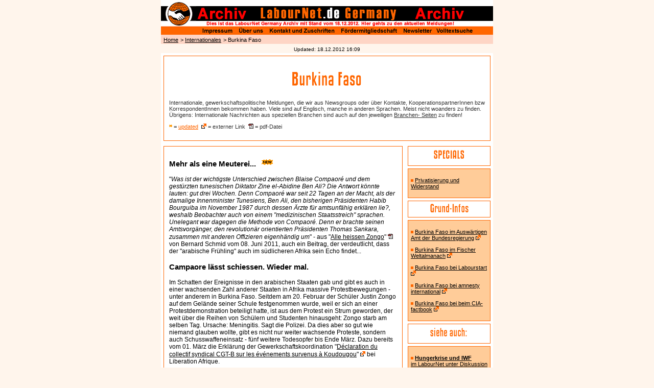

--- FILE ---
content_type: text/html
request_url: https://archiv.labournet.de/internationales/bf/index.html
body_size: 8151
content:
<!doctype html public "-//W3C//DTD HTML 4.0 //EN">
<html><!-- InstanceBegin template="/Templates/international.dwt" codeOutsideHTMLIsLocked="false" --><!-- DW6 -->
<head>
<!-- InstanceBeginEditable name="doctitle" -->
<title>Internationales: Burkina Faso</title>
<!-- InstanceEndEditable -->
<meta name="description" content="LabourNet Germany: Treffpunkt für Ungehorsame, mit und ohne Job, basisnah, gesellschaftskritisch">
<meta name="author" content="LabourNet.de e.V.">
<meta name="keywords" content="Gewerkschaft, Gewerkschaftslinke, Arbeiterbewegung, Arbeitslos, Erwerbslos, Arbeitskämpfe, Globalisierung, Solidarität, Internationalismus, soziale Bewegungen">
<meta http-equiv="Content-Type" content="text/html; charset=iso-8859-1">

<script language="JavaScript" type="text/JavaScript">
<!--
function MM_reloadPage(init) {  //reloads the window if Nav4 resized
  if (init==true) with (navigator) {if ((appName=="Netscape")&&(parseInt(appVersion)==4)) {
    document.MM_pgW=innerWidth; document.MM_pgH=innerHeight; onresize=MM_reloadPage; }}
  else if (innerWidth!=document.MM_pgW || innerHeight!=document.MM_pgH) location.reload();
}
MM_reloadPage(true);
//-->
</script>

<link rel="stylesheet" href="../../css/index_ende.css" type="text/css">

</head>

<body  marginwidth="0" marginheight="0" topmargin="0" leftmargin="0" bgcolor="#FFF5EC">
<!--Tabelle mit dem Logo-->
<a name="oben"></a> 
<table width="650" border="0" cellspacing="0" cellpadding="0" align="center" height="83">
  <tr> 
    <td colspan="2" height="68" valign="top"><img src="../../bilder/header_ebene2ab.gif" width="650" height="68" align="top" usemap="#Map" border="0"></td>
  </tr>
  <tr> 
    <td bgcolor="#FED5C5" width="5">&nbsp;</td>
    <td bgcolor="#FED5C5" width="645" height="15" align="left" valign="middle"><!-- InstanceBeginEditable name="pfad" --><a href="../../index.html" class="pfadlink">Home</a> 
      <span class="pfad">&gt; </span><a href="../index.html" class="pfadlink">Internationales</a> <span class="pfad">&gt; Burkina Faso</span><!-- InstanceEndEditable --></td>
  </tr>
</table>
<table width="650" height="13" border="0" align="center" cellpadding="0" cellspacing="0">
  <tr align="left"> 
    <td valign="top" align="center"> <font size="-4" face="Arial, Helvetica, sans-serif">Updated: 
      <!-- #BeginDate format:Ge1m -->18.12.2012  16:09<!-- #EndDate -->
      </font></td>
  </tr>
</table>
<!--Tabelle mit den Inhalten-->
<!-- InstanceBeginEditable name="bearbeitbar f%FCr alle end-indexe" --> 
<table width="650" border="0" cellspacing="0" cellpadding="0" align="center">
  <tr> 
    <td colspan="2" valign="top"> 
      <table width="100%" border="0" cellspacing="5" cellpadding="10" bgcolor="#FFFFFF">
        <tr> 
          <td class="border" align="center" valign="top"> 
            <p><img src="burkinafaso.gif" alt="Burkina Faso" width="146" height="39"></p>
            <p align="left" class="rubrikbeschreibung">Internationale, gewerkschaftspolitische Meldungen, die wir aus Newsgroups oder &uuml;ber Kontakte, KooperationspartnerInnen bzw KorrespondentInnen bekommen haben. Viele sind auf Englisch, manche in anderen Sprachen. Meist nicht woanders zu finden. <br>
&Uuml;brigens: Internationale Nachrichten aus speziellen Branchen sind auch auf den jeweiligen <a href="../../branchen/index.html" class="rubrikbeschreibungunderl">Branchen- Seiten</a> zu finden! </p>
            <p align="left" class="rubrikbeschreibung"><a href="#" class="rubrikbeschreibungunderl">              </a><img src="../../bilder/updatet_kl.gif" alt="updated" width="6" height="8"> 
              = <span class="updated">updated</span>&nbsp; <img src="../../bilder/extern.gif" alt="externer Link" width="10" height="10"> = externer Link&nbsp; <img src="../../bilder/pdf.gif" alt="pdf-Datei" width="10" height="10"> 
          = pdf-Datei </p></td>
        </tr>
      </table>
    </td>
  </tr>
  <tr> 
    <td width="75%" valign="top"> 
      <table width="100%" border="0" cellspacing="5" cellpadding="10" bgcolor="#FFFFFF">
        <tr> 
          <td class="border" valign="top"> <p class="ueberschrift">Mehr als eine Meuterei... <strong><img src="../../bilder/smallnew1.gif" alt="new" width="35" height="14"></strong></p>
            <p class="text">&quot;<em>Was ist der wichtigste Unterschied zwischen Blaise Compaor&eacute; und dem gest&uuml;rzten tunesischen Diktator Zine el-Abidine Ben Ali? Die Antwort k&ouml;nnte lauten: gut drei Wochen. Denn Compaor&eacute; war seit 22 Tagen an der Macht, als der damalige Innenminister Tunesiens, Ben Ali, den bisherigen Pr&auml;sidenten Habib Bourguiba im November 1987 durch dessen &Auml;rzte f&uuml;r amtsunf&auml;hig erkl&auml;ren lie?, weshalb Beobachter auch von einem "medizinischen Staatsstreich" sprachen. Unelegant war dagegen die Methode von Compaor&eacute;. Denn er brachte seinen Amtsvorg&auml;nger, den revolution&auml;r orientierten Pr&auml;sidenten Thomas Sankara, zusammen mit anderen Offizieren eigenh&auml;ndig um</em>&quot; - aus &quot;<a href="zongo.pdf" class="textunderline">Alle heissen Zongo</a>&quot; <span class="unterkapitelgraufett"><span class="ueberschrift2"><span class="rubrikbeschreibung"><span class="ueberschrift2orange"><img src="../../bilder/pdf.gif" alt="pdf-Datei" width="10" height="10"></span></span></span></span> von Bernard Schmid vom 08. Juni 2011, auch ein Beitrag, der verdeutlicht, dass der &quot;arabische Fr&uuml;hling&quot; auch im s&uuml;dlicheren Afrika sein Echo findet... </p>
            <p class="ueberschrift">Campaore l&auml;sst schiessen. Wieder mal. </p>
            <p class="text">Im Schatten der Ereignisse in den arabischen Staaten gab und gibt es auch in einer wachsenden Zahl anderer Staaten in Afrika massive Protestbewegungen - unter anderem in Burkina Faso. Seitdem am 20. Februar der Sch&uuml;ler Justin Zongo auf dem Gel&auml;nde seiner Schule festgenommen wurde, weil er sich an einer Protestdemonstration beteiligt hatte, ist aus dem Protest ein Strum geworden, der weit &uuml;ber die Reihen von Sch&uuml;lern und Studenten hinausgeht: Zongo starb am selben Tag. Ursache: Meningitis. Sagt die Polizei. Da dies aber so gut wie niemand glauben wollte, gibt es nicht nur weiter wachsende Proteste, sondern auch Schusswaffeneinsatz - f&uuml;nf weitere Todesopfer bis Ende M&auml;rz. Dazu bereits vom 01. M&auml;rz die Erkl&auml;rung der Gewerkschaftskoordination &quot;<a href="http://www.liberationafrique.org/spip.php?article2651" target="_blank" class="textunderline">D&eacute;claration du collectif syndical CGT-B sur les &eacute;v&eacute;nements survenus &agrave; Koudougou</a>&quot; <span class="unterkapitelgraufett"><span class="ueberschrift2"><span class="rubrikbeschreibung"><span class="ueberschrift2orange"><img src="../../bilder/extern.gif" alt="externer Link" width="10" height="10"></span></span></span></span> bei Liberation Afrique. </p>
            <p class="ueberschrift">Generalstreik: ein Land steht still <b></b></p>
            <p class="text">Alle Zeitungsberichte machen deutlich: Der Generalstreik Dienstag und Mittwoch war ein enormer Mobilisierungserfolg. Der Kampf gegen die Teuerung ist ein direktes Anliegen f&uuml;r breiteste Teile der Bev&ouml;lkerung. Dazu die Dokumentation &quot;<a href="genstreik08.html" class="textunderline">Generalstreik 2008</a>&quot; vom 11. April 2008. </p>
            <p class="ueberschrift">Aufruf zum landesweiten Generalstreik im April <b></b></p>
            <p class="text">Am 15. M&auml;rz fanden in mehreren St&auml;dten Burkinas grosse Kundgebungen der Koordination der Gewerkschaftszentralen und autonomen Gewerkschaften samt der von ihnen dazu eingeladenen Gruppierungen sozialer Bewegungen statt. Die Organisationen, die bereits in ihrem Aufruf dazu die &quot;Ausschreitungen bedauert&quot; hatten, die bei den zuvor stattgefundenen spontanen Protesten sich ereignet h&auml;tten, m&uuml;ssen die Bilanz ihrer eigenen bereits jahrelangen Proteste als ausgesprochen mager bewerten. Deswegen rufen sie jetzt auch zu einem landesweiten Generalstreik am 8. und 9. April auf. Wir dokumentieren die zentrale Rede &quot;<a href="maerzrede.html" class="textunderline">Message &agrave; l'occasion des marches - meeting du 15 mars 2008</a>&quot;. </p>
            <p class="ueberschrift">Regierung friert Preise ein... <b></b></p>
            <p class="text">Die heftigen Proteste der letzten Wochen zeigen Wirkung: die Regierung des ganz besonders ehrenwerten Herrn Campaore reagierte mit Aussetzung von Z&ouml;llen f&uuml;r bestimmte Importprodukte und dem geforderten Preisstop, sowie weiteren Reglementierungen f&uuml;r den G&ouml;tzen. Die kleine aktuelle Materialsammlung &quot;<a href="frost.html" class="textunderline">Eingefrorene Preise</a>&quot; vom 13. M&auml;rz 2008. </p>
            <p class="ueberschrift">Ganz unmoderne Forderungen tauchen auf: Preiskontrollen </p>
            <p class="text">Nach Senegal und Mauretanien und noch w&auml;hrend die Polizei und Armee in Kamerun auf Demonstranten schiessen, nun auch heftige Proteste in Burkina Faso. Speziell in den westafrikanischen L&auml;ndern treibt die massive Teuerung (in BF bis zu 65%) bei Grundnahrungsmitteln wie vor allem Speise&ouml;l und Zucker die Menschen zum Protest - und die Regierungen reagieren neben Terror mit Zugest&auml;ndnissen, etwa indem die Besteuerung solcher Waren vermindert oder gar ausgesetzt wird. Die massenhaften Protestbewegungen, sehr oft getragen von ganz jungen Menschen, oft gar aus den Schulen kommend, setzen sich nicht nur militant zur Wehr: sie vertreten auch Forderungen, die sich weder um politische Theoreme irgendwelcher Art k&uuml;mmern, noch darum, ob sie mit der Marktwirtschaft kompatibel sind: Preiskontrollen zum Beispiel. </p>
            <ul type="square" class="text">
              <li>
                <p><b>Massenproteste gegen Lebensmittelpreise in Burkina Faso <span class="ueberschrift"></span><br>
                </b>In Erg&auml;nzung unserer (englischen) Meldungen &uuml;ber die Proteste in Burkina Faso "Ganz unmoderne Forderungen tauchen auf: Preiskontrollen" hat uns <a href="engels2.html" class="textunderline">Bettina Engels den folgenden, deutschsprachigen, Artikel gesandt.</a> Aus dem Text: <i>"Seit einer Woche protestiert die Bev&ouml;lkerung im westafrikanischen Burkina Faso gegen die drastisch steigenden Lebensmittelpreise. Heute versammeln sich die DemonstrantInnen in der Hauptstadt Ouagadougou. In der letzten Woche fanden zeitgleich Proteste in Bobo-Dioulasso, der zweitgr&ouml;&szlig;ten Stadt des Landes, der drittgr&ouml;&szlig;ten Stadt Ouhigouya im Norden und der Provinzhauptstadt Banfora im S&uuml;dwesten statt. In Bobo-Dioulasso greifen die DemonstrantInnen Regierungsgeb&auml;ude an, setzen Gesch&auml;fte, Autos und Tankstellen in Brand. Eine Delegation der Regierung wird mit Steinw&uuml;rfen empfangen.100 DemonstrantInnen werden festgenommen. Die Proteste setzen sich am n&auml;chsten Tag fort. Auch H&auml;ndler und Gesch&auml;ftsleute beteiligen sich. Die Proteste richten sich gegen die best&auml;ndig steigenden Preise von Basisg&uuml;tern wie Reis, Speise&ouml;l und Seife im zweit&auml;rmsten Land der Welt. Nach Angaben der Regierung sind die Preise zwischen 10 und 65 Prozent gestiegen. Der Finanzminister macht die stark gestiegenen &Ouml;lpreise daf&uuml;r verantwortlich. Die Regierung hat Ma&szlig;nahmen zur Preiskontrolle angek&uuml;ndigt."</i> </p>
              </li>
              <li> Ein kurzer aktueller &Uuml;berblick (mit Links zu weiteren Berichten) bei der UN-Nachrichtenagentur IRIN: &quot;<a href="http://www.irinnews.org/Report.aspx?ReportId=77033" target="_blank" class="textunderline">Protests on price rises spread to the capital</a>&quot; <span class="ueberschrift2orange"><span class="rubrikbeschreibung"><img src="../../bilder/extern.gif" alt="externer Link" width="10" height="10"></span></span> vom 28. Februar 2008 <br>
              </li>
              <li> Etwas ausf&uuml;hrlicher, mit einigem Hintergrund aus der Hauptstadt der Bericht &quot;<a href="http://www.lepays.bf/quotidien/lumieres2.php?codeart=14778&numj=4066" target="_blank" class="textunderline">Ouagadougou entre casse et pillage</a>&quot; <span class="ueberschrift2orange"><span class="rubrikbeschreibung"><img src="../../bilder/extern.gif" alt="externer Link" width="10" height="10"></span></span> von Antoine Battiono vom 29. Februar 2008 in der Zeitung &quot;Le Pays&quot;. </li>
            </ul>            <p class="ueberschrift">Neun Jahre nach dem Tod des Zeitungsgr&uuml;nders Norbert Zongo erleben JournalistInnen in Burkina Faso immer noch Repressionen </p>
            <p class="text">&quot;<i>Norbert Zongo untersucht die Aff&auml;re und erhebt &uuml;ber mehrere Monate im L&rsquo;Independent schwere Vorw&uuml;rfe gegen Fran&ccedil;ois Compaor&eacute; und die Pr&auml;sidentengarde. Zongos Ermordung versetzt das ganze Land in Aufruhr. In den Tagen nach seinem Tod gehen Tausende Sch&uuml;lerInnen, Studierende und GewerkschafterInnen auf die Stra&szlig;e. 20.000 Menschen kommen zur Beerdigung, der Trauerzug zum Friedhof ist &uuml;ber zehn Kilometer lang. Gewerkschaften, Menschenrechtsorganisationen, oppositionelle Parteien, Anw&auml;ltInnen und JournalistInnen schlie&szlig;en sich zum Collectif contre l&rsquo;impunit&eacute; (Kollektiv gegen die Straflosigkeit) zusammen. Angef&uuml;hrt von der gr&ouml;&szlig;ten burkinischen Menschenrechtsorganisation Mouvement Burkinab&egrave; des Droits de l&rsquo;Homme et des Peuples (MBDHP) fordert das Collectif die Aufkl&auml;rung der Todesumst&auml;nde von Norbert Zongo und die Bestrafung der T&auml;ter &ndash; bis heute</i>&quot; - einer der Kerns&auml;tze des Artikels &quot;<a href="../../internationales/bf/engels.html" class="textunderline">Grenzen der Meinungsfreiheit</a>&quot; von Bettina Engels vom 15. November 2007. </p>
            <p class="ueberschrift">Die Pflicht zu gehen - Es gibt mindestens 1.000 Gr&uuml;nde, aus Afrika nach Europa zu fliehen </p>
            <p class="text">Corinna Milborn verdeutlicht einige von ihnen am Beispiel Burkina Faso. <a href="http://www.jungle-world.com/seiten/2006/28/8124.php" target="_blank" class="textunderline">Artikel von in Jungle-World</a> <span class="rubrikbeschreibung"><img src="../../bilder/extern.gif" alt="externer Link" width="10" height="10"></span> vom 12.08.2006 </p>
            <p class="ueberschrift">Gewerkschaften 
              ziehen Bilanz und beschliessen neuen Generalstreik <b></b></p>
            <p class="text">Die burkinabischen Gewerkschaftsverb&auml;nde und 
              autonomen Gewerkschaften, die den erfolgreichen Generalstreik im 
              Oktober organisiert haben, haben auf einer Klausursitzung beschlossen 
              in Dezember einen erneuten, diesmal dreit&auml;gigen Generalstreik 
              gegen die Wirtschaftspolitik der Regierung und die Teuerung zu organisieren 
              - mit historischer Bedeutung:&nbsp;Vom 15. - 17. Dezember, exakt 
              30 Jahre nach der gr&ouml;ssten Streikbewegung der Geschichte Burkina 
              Fasos. Die (franz&ouml;sische, mit kurzer deutscher Zusammenfassung) 
              Pressemitteilung des gewerkschaftlichen Koordinationskomitees &quot;<a href="pegew.html" class="textunderline">72 
              heures de gr&egrave;ve en perspective contre la vie ch&egrave;re 
              au Faso</a>&quot; vom 15. November 2005.</p>
            <p class="ueberschrift">Generalstreik im &ouml;ffentlichen Dienst 
              und in teilstaatlichen Betrieben </p>
            <ul type="square" class="text">
              <li>
                <p><b>Generalstreik und Internationale Solidarit&auml;t mit von 
                  franz&ouml;sischem Konzern entlassenen Arbeiterinnen<br>
                </b><a href="genstreik05.html" class="textunderline">Artikel von Bernard Schmid vom 28.10.05</a> mit Adressen f&uuml;r Solidarit&auml;tserkl&auml;rungen und -unterschriften f&uuml;r die vom franz&ouml;sischen Kosmetikartikel-Konzern Yves Rocher entlassenen KollegInnen </p>
              </li>
              <li>Zum ersten Mal rufen in Burkina Faso nicht nur alle 
                Gewerkschaftsf&ouml;derationen gemeinsam, sondern auch alle wichtigen 
                autonomen Einzelgewerkschaften zum zweit&auml;gigen Generalstreik 
                am 26. und 27. Oktober 2005 auf. In einem offenen Brief an den Pr&auml;sidenten 
                wird dieser Schritt begr&uuml;ndet, vor allem damit, dass von Regierungsseite 
                nichts unternommen worden sei, Absprachen, die Resultat eines Treffens 
                im Mai dieses Jahres waren, irgendwie umzusetzen. F&uuml;r den 48-st&uuml;ndigen 
                Generalstreik im &ouml;ffentlichen Dienst und in teilstaatlichen 
                Betrieben. Der F&uuml;nf-Punkte Katalog umfasst 25% Lohnerh&ouml;hung 
                und Angleichung an die Privatwirtschaft, R&uuml;cknahme von Steuererh&ouml;hungen 
                f&uuml;r Getreide und Kraftstoffe, die Kl&auml;rung juristischer 
                Probleme aus fr&uuml;heren Auseinandersetzungen, sowie die Wieder&ouml;ffnung 
                des Zentralmarkts der Hauptstadt Oaugadougou. Der (franz&ouml;sische) 
                Aufruf &quot;<a href="http://www.afrique21.org/article.php3?id_article=140" target="_blank" class="textunderline">Appel 
              &agrave; la gr&egrave;ve g&eacute;n&eacute;rale</a>&quot; <span class="rubrikbeschreibung"><img src="../../bilder/extern.gif" alt="externer Link" width="10" height="10"></span> vom Oktober 2005 bei &quot;Afrique XXI&quot;, den wir hiermit kurz 
                zusammengefasst haben. </li>
            </ul>            <p class="ueberschrift">Gewerkschaft des informellen Sektors gegr&uuml;ndet 
            </p>
            <p class="text">Am 22.Februar 2005 wurde auf der Abschlusskonferenz von PRASEI (Programme de renforcement de l&#8217;action syndicale dans l&#8217;&eacute;conomie informelle) in Ouagadougou beschlossen, eine gewerkschaft des informellen sektors zu gr&uuml;nden - in dem auch in Burkina Faso die grosse Mehrheit der arbeitenden Menschen besch&auml;ftigt ist. Wobei hier hervorzuheben ist, dass auch alle Auto- und Fahrradwerkst&auml;tten informell besch&auml;ftigen - und die entsprechenden Mechaniker eine treibende Kraft des Programms, das zur Gewerkschaftsbildung f&uuml;hrte waren. Im Zuge des F&ouml;rderprogramms PASEI wurden bereits rund 6.000 Mitglieder organisiert. Ein (franz&ouml;sischer) Bericht &quot;<a href="http://www.zedcom.bf/actualite/op386/03.htm" target="_blank" class="textunderline">Les acteurs se syndicalisent</a>&quot; <img src="../../bilder/extern.gif" alt="externer Link" width="10" height="10"> von Drissa Traore in der burkinabischen Wochenzeitung &quot;Opinion&quot; Ausgabe vom 23.Februar 2005 </p>
            <p class="ueberschrift">Die Gewerkschaft CGT-B</p>
            <ul type="square">
              <li>
                <p class="text">Gewerkschaftlicher Kampf in Burkina Faso - Die Arbeit der CGT-B. <a href="burkina.pdf" class="textunderline">Brosch&uuml;re der Zukunftswerkstatt Stuttgart </a><span class="rubrikbeschreibung"><img src="../../bilder/pdf.gif" alt="pdf-Datei" width="10" height="10"></span></p>
              </li>
              <li>
                <p class="text">Stuttgart: Erfolgreiche Solidarit&auml;tsveranstaltung mit der Gewerkschaft CGT-B aus Burkina Faso. <a href="bericht.html" class="textunderline">Bericht einer Veranstaltung der Zukunftswerkstatt mit Florent Hien, dem Vertreter der CGT-B, am 13.7.2001</a></p>
              </li>
          </ul>          </td>
        </tr>
      </table>
    </td>
    <td width="25%" valign="top" bgcolor="#FFFFFF"> 
      <table width="100%" border="0" cellspacing="5" cellpadding="5" bgcolor="#FFFFFF"><tr>
          <td class="border" align="center" bgcolor="#FFFFFF"><img src="../../bilder/specials.gif" alt="Specials" width="63" height="23"></td>
        </tr>
		 <tr>
          <td class="border" bgcolor="#FFCC99" valign="top"><p class="linkskaestchen"><img src="../../bilder/sq.gif" width="8" height="8"><a href="antipriv.html" target="_blank" class="linkskaestchenunderl">Privatisierung und Widerstand </a><p class="rubrikbeschreibung"></p>
        <tr> 
          <td class="border" align="center" bgcolor="#FFFFFF"><img src="../../bilder/grundinfos.gif" alt="Grundinfos" width="75" height="17"></td>
        </tr>
        <tr>
          <td class="border" bgcolor="#FFCC99" valign="top"><p class="linkskaestchen"><img src="../../bilder/sq.gif" width="8" height="8"><a href="http://www.auswaertiges-amt.de/www/de/laenderinfos/laender/laender_ausgabe_html?type_id=14&land_id=29" target="_blank" class="linkskaestchenunderl">Burkina Faso im Ausw&auml;rtigen Amt der Bundesregierung</a> <span class="rubrikbeschreibung"><img src="../../bilder/extern.gif" alt="externer Link" width="10" height="10"></span></p>
            <p class="linkskaestchen"><img src="../../bilder/sq.gif" width="8" height="8"><a href="http://www.weltalmanach.de/staat/staat_detail.php?staat=burkina%20faso" target="_blank" class="linkskaestchenunderl">Burkina Faso im Fischer Weltalmanach</a> <span class="rubrikbeschreibung"><img src="../../bilder/extern.gif" alt="externer Link" width="10" height="10"></span></p>
            <p class="linkskaestchen"><img src="../../bilder/sq.gif" width="8" height="8"><a href="http://www.labourstart.org/cgi-bin/show_news.pl?country=Burkina+Faso" target="_blank" class="linkskaestchenunderl">Burkina Faso bei Labourstart</a> <span class="rubrikbeschreibung"><img src="../../bilder/extern.gif" alt="externer Link" width="10" height="10"></span></p>
            <p class="linkskaestchen"><img src="../../bilder/sq.gif" width="8" height="8"><a href="http://www2.amnesty.de/internet/deall.nsf/WNachLand?OpenView&Start=1&Count=200&Expand=30#30" target="_blank" class="linkskaestchenunderl">Burkina Faso bei amnesty international</a> <span class="rubrikbeschreibung"><img src="../../bilder/extern.gif" alt="externer Link" width="10" height="10"></span></p>
          <p class="linkskaestchen"><img src="../../bilder/sq.gif" width="8" height="8"><a href="http://www.cia.gov/cia/publications/factbook/geos/uv.html" target="_blank" class="linkskaestchenunderl">Burkina Faso bei beim CIA- factbook</a> <span class="rubrikbeschreibung"><img src="../../bilder/extern.gif" alt="externer Link" width="10" height="10"></span></p></td>
        </tr>
        <tr>
          <td class="border" bgcolor="#FFFFFF" valign="top"><div align="center"><img src="../../bilder/sieheauch.gif" alt="siehe auch" width="78" height="23"></div></td>
        </tr>
        <tr>
          <td class="border" bgcolor="#FFCC99" valign="top"><p class="linkskaestchen"><img src="../../bilder/sq.gif" width="8" height="8"><a href="../../diskussion/wipo/allg/hunger.html" class="linkskaestchenunderl"><strong>Hungerkrise und IWF</strong> <br>
      im LabourNet unter Diskussion &gt; Wipo allgemein</a></p>
              <p class="linkskaestchen"><img src="../../bilder/sq.gif" width="8" height="8"><a href="../../diskussion/wipo/allg/hungerlng.html" class="linkskaestchenunderl"><strong>Labournet Germany zu den Teuerungs- protesten ab Oktober 2007</strong>. &Uuml;bersicht unserer Meldungen aus vielen L&auml;ndern unter &bdquo;Internationales&ldquo;</a></p></td>
        </tr>
        <tr>
          <td class="border" bgcolor="#FFCC99" valign="top">
          <p class="linkskaestchen"><img src="../../bilder/rls.gif" alt="Die &Uuml;berarbeitung dieser Seite wurde durch eine freundliche Spende der Roa-Luxemburg-Stiftung in Berlin erm&ouml;glicht. Wir danken!" width="150" height="250"></p>          </td>
        </tr>
      </table>
    </td>
  </tr>
</table>
<!-- InstanceEndEditable --><br>
<!--Die Tabelle mit der Fussnavigation-->
<table width="650" height="100" border="0" cellpadding="0" cellspacing="0" bgcolor="#FFFFFF" style="border: 1px solid #999999;" align="center">
  <tr> 
    <td width="628" align="center"> <a href="../../index.html" class="fussnavigation">Home</a> 
      <span class="strich"> | </span><a href="../../ueberuns/impressum.html" class="fussnavigation">Impressum</a> 
      <span class="strich"> | </span><a href="../../ueberuns/index.html" class="fussnavigation">&Uuml;ber 
      uns</a> <span class="strich">|</span> <a href="mailto:redaktion@labournet.de" class="fussnavigation">Kontakt</a> 
      <span class="strich"> | </span><a href="../../ueberuns/foerdern/index.html" class="fussnavigation">F&ouml;rdermitgliedschaft</a> 
      <span class="strich"> | </span><a href="../../news/index.html" class="fussnavigation">Newsletter</a> 
      <span class="strich"> | </span><a href="../../suchen.html" class="fussnavigation">Volltextsuche</a><br>
      <a href="../../branchen/index.html" class="fussnavigation">Branchennachrichten</a> 
      <span class="strich"> | </span><a href="../../diskussion/index.html" class="fussnavigation">Diskussion</a> 
      <span class="strich"> | </span><a href="../index.html" class="fussnavigation">Internationales</a> 
      <span class="strich"> | </span><a href="../../solidaritaet/index.html" class="fussnavigation">Solidarit&auml;t 
      gefragt!</a> <br>
      <a href="../../termine/index.php" class="fussnavigation">Termine und Veranstaltungen</a> 
      <span class="strich"> | </span><a href="../../krieg/index.html" class="fussnavigation">Kriege</a> 
      <span class="strich"> | </span><a href="../../galerie/index.html" class="fussnavigation">Galerie</a> 
      <span class="strich"> | </span><a href="../../ueberuns/kooperation.html" class="fussnavigation">Kooperationspartner</a><br>
      <a href="http://www.labournet.de/igm-akint.berlin/" target="_blank" class="fussnavigation">AK 
      Internationalismus IG Metall Berlin</a> <span class="strich"> | </span><a href="../../express/index.html" target="_blank" class="fussnavigation">express</a> 
      <span class="strich"> | </span><a href="../../GewLinke/index.html" class="fussnavigation">Initiative 
      zur Vernetzung der Gewerkschaftslinken</a></td>
    <td width="20" align="right" valign="bottom"><a href="#oben"><img src="../../bilder/pfeil_ob10.gif" width="10" height="10" alt="zum Seitenanfang" border="0" hspace="5" vspace="5"></a></td>
  </tr>
</table>
<!--Ende der Tabelle mit der Fussnavigation-->
<map name="Map">
  <area shape="rect" coords="391,42,580,51" href="http://www.labournet.de/" target="_blank" alt="Aktuelle Meldungen im neuen LabourNet Germany "> 
  <area shape="rect" coords="539,52,611,67" href="../../suchen.html"> 
  <area shape="rect" coords="470,53,531,66" href="../../news/index.html">
  <area shape="rect" coords="350,52,463,66" href="../../ueberuns/foerdern/index.html">
  <area shape="rect" coords="212,53,341,67" href="mailto:redaktion@labournet.de">
  <area shape="rect" coords="151,52,201,67" href="../../ueberuns/index.html">
  <area shape="circle" coords="35,27,23" href="../../index.html">
  <area shape="rect" coords="79,52,141,66" href="../../ueberuns/impressum.html">
</map>
</body>
<!-- InstanceEnd --></html>

--- FILE ---
content_type: text/css
request_url: https://archiv.labournet.de/css/index_ende.css
body_size: 518
content:
.fussnavigation{

font-family: Verdana, Arial,Helvetica, sanserif;

font-size: 10px;

background-color: #FFFFFF;

color: #FF6600;

line-height: 1.1em;

}



.strich{

font-size: 10px;

background-color: #FFFFFF;

color: #000000;

}



a:visited {

color: #999999;

}



a:hover{

color: #FF6600;

text-decoration: underline;

}



.pfadlink {

font-family: Verdana, Arial, Helvetica, sans-serif;

font-size: 11px;

line-height: normal;

font-weight: normal;

color: #000000;

text-decoration: underline

}

.pfad {

font-family: Verdana, Arial, Helvetica, sans-serif;

font-size: 11px;

line-height: normal;

font-weight: normal;

color: #000000;

text-decoration: none

}



.border{

border:1px solid #FF6600;

}



.inhaltkaestchen {

font-family: Verdana, Arial, Helvetica, sans-serif;

font-size: 12px;

color: #333333;

text-decoration: none;

}



.inhaltkaestchenunderl {

font-family: Verdana, Arial, Helvetica, sans-serif;

font-size: 12px;

color: #333333;

text-decoration: underline

}



.text {

font-family: Verdana, Arial, Helvetica, sans-serif;

font-size: 12px;

line-height: normal;

color: #000000;

text-decoration: none

; font-weight: normal

}



.textunderline {

font-family: Verdana, Arial, Helvetica, sans-serif;

font-size: 12px;

line-height: normal;

color: #000000;

text-decoration: underline

; font-weight: normal

}



.listenpunkt{

list-style-type: square;

color:#FF6600;

}



.ueberschrift {

	font-family: Verdana, Arial, Helvetica, sans-serif;

	font-size: 15px;

	line-height: normal;

	color: #000000;

	text-decoration: none;

	font-weight: bold;



}

.ueberschrift2 { font-family: Verdana, Arial, Helvetica, sans-serif; font-size: 13px; line-height: normal; color: #000000; text-decoration: none; font-weight: bold }

.ueberschriftgrau { font-family: Verdana, Arial, Helvetica, sans-serif; font-size: 15px; line-height: normal; color: #333333; text-decoration: none; font-weight: bold }

.ueberschrift2grau { font-family: Verdana, Arial, Helvetica, sans-serif; font-size: 13px; line-height: normal; color: #333333; text-decoration: none; font-weight: bold }

.ueberschriftorange { font-family: Verdana, Arial, Helvetica, sans-serif; font-size: 15px; line-height: normal; color: #FF6600; text-decoration: none; font-weight: bold }

.ueberschrift2orange { font-family: Verdana, Arial, Helvetica, sans-serif; font-size: 13px; line-height: normal; color: #FF6600; text-decoration: none; font-weight: bold }

.ueberschrift2grauunderl { font-family: Verdana, Arial, Helvetica, sans-serif; font-size: 13px; line-height: normal; color: #333333; text-decoration: underline; font-weight: bold }

.ueberschrift2orangeunderl { font-family: Verdana, Arial, Helvetica, sans-serif; font-size: 13px; line-height: normal; color: #FF6600; text-decoration: underline; font-weight: bold }

.ueberschriftunderl { font-family: Verdana, Arial, Helvetica, sans-serif; font-size: 15px; line-height: normal; color: #000000; text-decoration: underline; font-weight: bold }

.ueberschrift2underl { font-family: Verdana, Arial, Helvetica, sans-serif; font-size: 13px; line-height: normal; color: #000000; text-decoration: underline; font-weight: bold }



.unterkapitel { font-family: Verdana, Arial, Helvetica, sans-serif; font-size: 13px; line-height: normal; color: #000000; text-decoration: none; font-weight: normal; font-style:italic; }

.unterkapitelgrau { font-family: Verdana, Arial, Helvetica, sans-serif; font-size: 13px; line-height: normal; color: #333333; text-decoration: none; font-weight: normal; font-style:italic; }

.unterkapitelorange { font-family: Verdana, Arial, Helvetica, sans-serif; font-size: 13px; line-height: normal; color: #FF6600; text-decoration: none; font-weight: normal; font-style:italic; }

.unterkapitelgraufett { font-family: Verdana, Arial, Helvetica, sans-serif; font-size: 13px; line-height: normal; color: #333333; text-decoration: none; font-weight: bold; font-style:italic; }

.unterkapitelorangefett { font-family: Verdana, Arial, Helvetica, sans-serif; font-size: 13px; line-height: normal; color: #FF6600; text-decoration: none; font-weight: bold; font-style:italic; }

.unterkapitelfett { font-family: Verdana, Arial, Helvetica, sans-serif; font-size: 13px; line-height: normal; color: #000000; text-decoration: none; font-weight: bold; font-style:italic; }

.unterkapitelgraufettunderl { font-family: Verdana, Arial, Helvetica, sans-serif; font-size: 13px; line-height: normal; color: #333333; text-decoration: underline; font-weight: bold; font-style:italic; }



.unterkapitelgrauunderl { font-family: Verdana, Arial, Helvetica, sans-serif; font-size: 13px; line-height: normal; color: #333333; text-decoration: underline; font-weight: normal; font-style:italic; }

.unterkapitelorangeunderl { font-family: Verdana, Arial, Helvetica, sans-serif; font-size: 13px; line-height: normal; color: #FF6600; text-decoration: underline; font-weight: normal; font-style:italic; }



.linkskaestchen { font-family: Verdana, Arial, Helvetica, sans-serif; font-size: 11px; color: #000000; text-decoration: none; }

.linkskaestchenunderl { font-family: Verdana, Arial, Helvetica, sans-serif; font-size: 11px; color: #000000; text-decoration: underline; }

.linkskaestchenunderlfett { font-family: Verdana, Arial, Helvetica, sans-serif; font-size: 11px; color: #333333; text-decoration: underline; ; font-weight: bold}



.rubrikbeschreibung { font-family: Verdana, Arial, Helvetica, sans-serif; font-size: 11px; color: #333333; text-decoration: none; }

.rubrikbeschreibungunderl { font-family: Verdana, Arial, Helvetica, sans-serif; font-size: 11px; color: #333333; text-decoration: underline; }



.updated { font-family: Verdana, Arial, Helvetica, sans-serif; font-size: 11px; color: #FF6600; text-decoration: underline }
